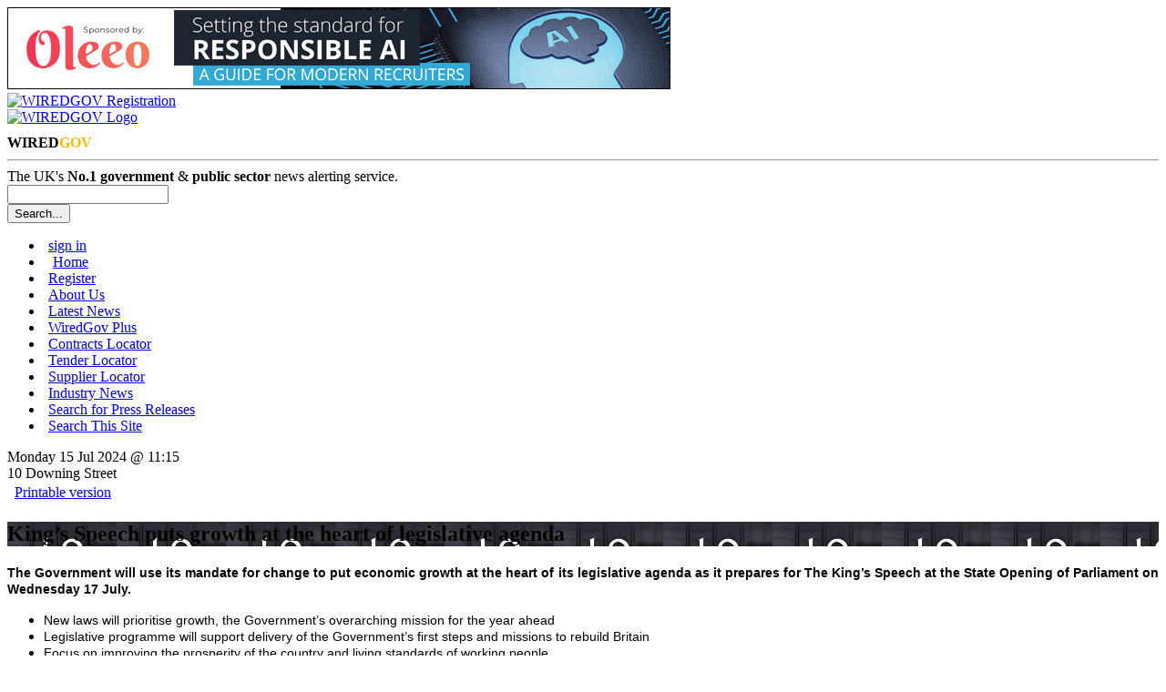

--- FILE ---
content_type: text/html; charset=UTF-8
request_url: https://www.wired-gov.net/wg/news.nsf/articles/Kings+Speech+puts+growth+at+the+heart+of+legislative+agenda+15072024111500?open
body_size: 8495
content:
<!doctype html>

<html lang="en">
<head>
<meta name="viewport" content="width=device-width, initial-scale=1.0">
<meta name="description" content="The Government will use its mandate for change to put economic growth at the heart of its legislative agenda as it prepares for The King&rsquo;s Speech at the State Opening of Parliament on Wedne">
<meta name="keywords" content="Government,Speech,King,July,UK,Legislation,Minister,Opening,Parliament,Prime,State,Wednesday,Britain,Budget,Control,Departments,Downing,Focus,Fund,Gracious">
<link rel="apple-touch-icon" href="https://www.wired-gov.net/wg/news.nsf/channel-social/DNWA-87XE8F/$file/PMO_social.gif">
<meta name="application-name" content="WiredGov"/>
<meta name="msapplication-TileColor" content="#ffffff"/>
<meta name="msapplication-square70x70logo" content="tiny.png"/>
<meta name="msapplication-square150x150logo" content="square.png"/>
<meta name="msapplication-wide310x150logo" content="wide.png"/>
<meta name="msapplication-square310x310logo" content="large.png"/>
<meta name="twitter:card" content="summary">
<meta name="twitter:site" content="@wiredgov">
<meta name="twitter:title" content="King’s Speech puts growth at the heart of legislative agenda | 10 Downing Street">
<meta name="twitter:description" content="The Government will use its mandate for change to put economic growth at the heart of its legislative agenda as it prepares for The King&rsquo;s Speech at the State Opening of Parliament on Wedne">
<meta name="twitter:creator" content="@wiredgov">
<meta name="twitter:image:src" content="https://www.wired-gov.net/wg/news.nsf/channel-social/DNWA-87XE8F/$file/PMO_social.gif">
<meta name="twitter:domain" content="https://www.wired-gov.net">
<meta property="og:url" content="">
<meta property="og:type" content="website">
<meta property="og:title" content="King’s Speech puts growth at the heart of legislative agenda | 10 Downing Street">
<meta property="og:description" content="The Government will use its mandate for change to put economic growth at the heart of its legislative agenda as it prepares for The King&rsquo;s Speech at the State Opening of Parliament on Wedne">
<meta property="og:image" content="https://www.wired-gov.net/wg/news.nsf/channel-social/DNWA-87XE8F/$file/PMO_social.gif">
<title>King’s Speech puts growth at the heart of legislative agenda | 10 Downing Street | Official Press Release</title>
<link rel="stylesheet" type="text/css" href="/3rdParty/css/jquery-ui-1.12.1/jquery-ui.min.css">
<link rel="stylesheet" type="text/css" href="/css/wglayout2col.css">
<link rel="stylesheet" type="text/css" href="/css/wgnewsarticle_new.css">
<link rel="stylesheet" type="text/css" href="/css/wgmobile.min.css">
<link rel="stylesheet" type="text/css" href="/css/wgmobilenav.min.css">
<link rel="stylesheet" type="text/css" href="/css/jquery.toolbars.css">
<link rel="stylesheet" type="text/css" href="/css/bootstrap.icons.css">
<link rel="stylesheet" type="text/css" href="/3rdParty/css/Share/rrssb.css">
<script type="text/javascript" src="/3rdParty/js/jquery-1.12.4/jquery-1.12.4.min.js"></script>
<script type="text/javascript" src="/3rdParty/css/jquery-ui-1.12.1/jquery-ui.min.js"></script>
<script type="text/javascript" src="/js/modernizr.min.js"></script>
<script type="text/javascript" src="/js/jquery.slicknav.min.js"></script>
<!--[if lt IE 9]>
<script src="/3rdParty/js/html5shiv.js">
<script src="/3rdParty/js/css3-mediaqueries.js"></script>
<![endif]-->
<script type="text/javascript" src="/js/jquery.toolbar.min.js"></script>
<script src="/3rdParty/js/share/rrssb.min.js"></script>
<script>
(function(i,s,o,g,r,a,m){i['GoogleAnalyticsObject']=r;i[r]=i[r]||function(){
(i[r].q=i[r].q||[]).push(arguments)},i[r].l=1*new Date();a=s.createElement(o),
m=s.getElementsByTagName(o)[0];a.async=1;a.src=g;m.parentNode.insertBefore(a,m)
})(window,document,'script','//www.google-analytics.com/analytics.js','ga');
ga('create', 'UA-49270880-1', 'wired-gov.net');
ga('require', 'displayfeatures');
ga('require', 'linkid', 'linkid.js');
ga('send', 'pageview');
</script>
<script type="text/javascript">
$(function() {
currentUserID = '';
newsID = 'DNWA-D77BQW';
$('#tabs_boundary').slicknav();
$('.tool-item').click(function(){window.open($(this).attr('href'), '_blank');});
var divs = $('.fade');
function fade() {
    var current = $('.current');
    var currentIndex = divs.index(current),
        nextIndex = currentIndex + 1;
    if (nextIndex >= divs.length) {
        nextIndex = 0;
    }
    var next = divs.eq(nextIndex);
    next.stop().fadeIn(5000, function() {
        $(this).addClass('current');
    });
    current.stop().fadeOut(5000, function() {
        $(this).removeClass('current');
        setTimeout(fade, 2500);
    });
}
fade();
});
</script>
<script type="text/javascript" src="/js/jquery.emailtofriend.js"></script>
<style>
#dialog-form {font-size:small;}
label, input { display:block; }
input.text { margin-bottom:5px; width:95%; padding: .4em; }
fieldset { padding:0; border:0; margin-top:5px; }
h1 { font-size: 1em; margin: .6em 0; }
.ui-dialog .ui-state-error { padding: .3em; }
.validateTips { border: 1px solid transparent; padding: 0.3em;margin:0px; }
.ui-dialog-buttonset {font-size:small;}
</style>
</head>
<body>
<!-- PAGEWRAP -->
<div id="pagewrap">

<!-- HEADER -->
<div id="header">
<div class="advertHeader"><div class="ad-HEADER"><a rel="nofollow" href="/wg/home.nsf/wah?open&amp;dc=DNWA-DNYJJV&amp;usr=" title="Setting the standard for RESPONSIBLE AI: A GUIDE FOR MODERN RECRUITERS" target="_blank"><img src="/wg/advert.nsf/vattachments/DNWA-DNYJJV/$file/oleeo_resp_lb_v1.gif" alt="Setting the standard for RESPONSIBLE AI: A GUIDE FOR MODERN RECRUITERS" title="Setting the standard for RESPONSIBLE AI: A GUIDE FOR MODERN RECRUITERS"></a></div></div>
<div>
<div class="siteRegister">
<a href="/wg/content.nsf/content/register?open&id=BDEX-6ZFKSG" title="Register for a free account">
<img alt="WIREDGOV Registration" src="/images/register.gif" width="338" height="58"/></a>
</div>
<div class="siteHeader">
<a href="https://www.wired-gov.net" title="Go to wired-gov.net">
<img alt="WIREDGOV Logo" src="/images/wired-gov-logo.png" width="350" height="45"/>
</a>
<br>
<h1 class="header">WIRED<span style="color:#FFB700;">GOV</span></h1>
</div>
<hr style="clear:both;">
<div class="under-banner">
<span class="strapline">The UK's <b>No.1 government</b> &amp; <b>public sector</b> news alerting service.</span>
<div class="banner-search">
<form method="post" action="/wg/home.nsf/searchsite?openagent&amp;id=" name="searchform">
<input name="BannerSearchTextBox" type="text" value="" id="BannerSearchTextBox" class="bannersearchbox" title="Search...">
<input type="submit" name="banner_Button1" value="Search..." id="banner_Button1" class="bannersearchbutton">
</form>
</div>
</div>
</div>
</div>
<!-- HEADER -->

<!-- NAVIGATION -->
<div id="tabs_boundary" class="wgstyle">
<div id="tabs" class="clearfix">
<ul class="clearfix" role="tablist">
<li><a rel="nofollow"  href="/wg/home.nsf/page?readform&amp;id=BDEX-6ZFKSD&amp;login=1" style="margin-left:5px">sign in</a></li>
<li class="active-tab" style="padding-left:5px;"><a href="/wg/home.nsf/nav/home?open&amp;id=BDEX-6ZFKSD" title="WiredGov -  Home page" style="margin-left:5px;" target="_self"><span class=""></span>Home</a></li>
<li><a rel="nofollow"  href="/wg/content.nsf/content/register?open&amp;id=BDEX-6ZFKSG" title="WiredGov - Register for an account" style="margin-left:5px;" target="_self"><span class=""></span>Register</a></li>
<li><a href="/wg/content.nsf/content/about+us?open" title="Who we are, what we're about, and how to find us." style="margin-left:5px;" target="_self"><span class=""></span>About Us</a></li>
<li><a href="/wg/home.nsf/nav/latest+news?open&amp;id=BDEX-6ZFKSH" title="WiredGov -  News received within the last few hours, earlier today and earlier this week" style="margin-left:5px;" target="_self"><span class=""></span>Latest News</a></li>
<li><a href="/wg/home.nsf/nav/wiredgov+plus?open&amp;id=BDEX-6ZFKSM" title="WiredGov - Wired-Gov Plus Newsletter" style="margin-left:5px;" target="_self"><span class=""></span>WiredGov Plus</a></li>
<li><a href="/wg/content.nsf/content/Contracts+Locator?open&amp;id=BDEX-6ZFKSD" title="Contracts Locator" style="margin-left:5px;" target="_self"><span class=""></span>Contracts Locator</a></li>
<li><a href="/wg/content.nsf/content/Tender+Locator?open&amp;id=BDEX-6ZFKSD" title="Find tenders in out tender locator" style="margin-left:5px;" target="_self"><span class=""></span>Tender Locator</a></li>
<li><a href="/wg/content.nsf/content/supplier+locator" title="WiredGov - Supplier Locator" style="margin-left:5px;" target="_self"><span class=""></span>Supplier Locator</a></li>
<li><a href="/wg/home.nsf/nav/industry+news?open&amp;id=BDEX-6ZFKSP" title="WiredGov - Industry news" style="margin-left:5px;" target="_self"><span class=""></span>Industry News</a></li>
<li><a href="/wg/home.nsf/nav/Search+for+Press+Releases?open&amp;id=BDEX-726DKJ" title="Perform a search of our news channels" style="margin-left:5px;" target="_self"><span class=""></span>Search for Press Releases</a></li>
<li><a href="/wg/home.nsf/nav/search+this+site?open&amp;id=BDEX-6ZFKPH" title="Perform an advanced search of our site content" style="margin-left:5px;" target="_self"><span class=""></span>Search This Site</a></li>
</ul>
<div id="content1"></div>
</div>
</div>

<!--NAVIGATION -->
<!-- CONTENT (FIRST COLUMN)-->
<div id="content"><div id="content-inner">
<div id="dialog-form" title="Email Article to a Friend"></div>
<div class="article-head-label">
<span class="article-date">Monday 15 Jul 2024 @ 11:15</span><br />
<span class="article-channel-name">10 Downing Street</span>
</div>
<table id="article-options">
<tbody>
<tr>
<td class="article-options-print">
<a rel="nofollow" target="_blank" href="/wg/news.nsf/print/Kings+Speech+puts+growth+at+the+heart+of+legislative+agenda+15072024111500" title="Print: King’s Speech puts growth at the heart of legislative agenda">
<img style="margin-left:5px;" src="../../../images/print.gif" width="17" height="11" alt="" border="0" vspace="0">Printable version</a>
</td>
<td class="article-options-email" id="send-td">
</td>
</tr>
</tbody>
</table>
<!-- News Story -->
<div class="wgstyle article-whole-container">
<div  itemscope itemtype="https://schema.org/NewsArticle" class="newsbox article-inner-container">
<div class="article-channel-headline">
<h2 style="background-image:url('/wg/news.nsf/images/DNWA-87XE8F/$file/PMO_email.gif');" itemprop="name">King’s Speech puts growth at the heart of legislative agenda</h2>
<div style="clear:both;"></div>
</div>
<div class="newsboxsummary">

<p style="text-align: justify;"><strong><span style="font-size:14px"><span style="font-family:arial,helvetica,sans-serif">The Government will use its mandate for change to put economic growth at the heart of its legislative agenda as it prepares for The King&rsquo;s Speech at the State Opening of Parliament on Wednesday 17 July.</span></span></strong></p>
<div>
<ul>
	<li style="text-align: justify;"><span style="font-size:14px"><span style="font-family:arial,helvetica,sans-serif">New laws will prioritise growth, the Government&rsquo;s overarching mission for the year ahead</span></span></li>
	<li style="text-align: justify;"><span style="font-size:14px"><span style="font-family:arial,helvetica,sans-serif">Legislative programme will support delivery of the Government&rsquo;s first steps and missions to rebuild Britain</span></span></li>
	<li style="text-align: justify;"><span style="font-size:14px"><span style="font-family:arial,helvetica,sans-serif">Focus on improving the prosperity of the country and living standards of working people</span></span></li>
</ul>
</div>
<p style="text-align: justify;"><span style="font-size:14px"><span style="font-family:arial,helvetica,sans-serif">The Government will use its mandate for change to put economic growth at the heart of its legislative agenda as it prepares for The King&rsquo;s Speech at the State Opening of Parliament on Wednesday 17 July.&nbsp;</span></span></p>
<p style="text-align: justify;"><span style="font-size:14px"><span style="font-family:arial,helvetica,sans-serif">Departments are working on more than 35 bills to deliver an ambitious parliamentary session that will be built on a bedrock of economic security, to enable growth that will&nbsp;improve the prosperity of our country and the living standards of working people.</span></span></p>
<p style="text-align: justify;"><span style="font-size:14px"><span style="font-family:arial,helvetica,sans-serif">Legislation will include a bill to enforce tough new spending rules, designed to ensure economic growth, while avoiding the chaos which left families with spiralling bills and wreaked misery on people&rsquo;s lives.&nbsp;&nbsp; &nbsp;</span></span></p>
<p style="text-align: justify;"><span style="font-size:14px"><span style="font-family:arial,helvetica,sans-serif">To ensure nobody can play fast and loose with the public finances ever again, this new bill will strengthen the role of the Office of Budget Responsibility, meaning significant fiscal announcements must be properly scrutinised and that taxpayers&rsquo; money is respected.</span></span></p>
<p style="text-align: justify;"><span style="font-size:14px"><span style="font-family:arial,helvetica,sans-serif">Prime Minister Keir Starmer said:</span></span></p>
<blockquote>
<p style="text-align: justify;"><span style="font-size:14px"><span style="font-family:arial,helvetica,sans-serif">Our work is urgent. There is no time to waste. We are hitting the ground running by bringing forward the laws we will need to rebuild our country for the long-term &ndash; and our ambitious, fully costed agenda&nbsp;is the downpayment on that change.&nbsp;</span></span></p>
<p style="text-align: justify;"><span style="font-size:14px"><span style="font-family:arial,helvetica,sans-serif">From energy, to planning, to unbreakable fiscal rules, my government is serious about delivering the stability that is going to turbo charge growth that will create wealth in every corner of the UK.</span></span></p>
<p style="text-align: justify;"><span style="font-size:14px"><span style="font-family:arial,helvetica,sans-serif">The task of national renewal will not be easy, and this is just the down payment on our plans for the next five years, but the legislation set out at the King&rsquo;s Speech will build on the momentum of our first days in office and make a difference to the lives of working people.</span></span></p>
</blockquote>
<p style="text-align: justify;"><span style="font-size:14px"><span style="font-family:arial,helvetica,sans-serif">His Majesty&rsquo;s Most Gracious Speech will build on the momentum of the Government&rsquo;s first week in office which saw the Prime Minister and his ministerial team roll up their sleeves and get to work. Legislation to enact announcements made this week, including the launch of a National Wealth Fund to drive investment into the UK, to a new Mission Control tasked with turbocharging UK to clean power by 2030, to opening the recruitment of a new border security command, show that the Government is getting on with the job. &nbsp;&nbsp;</span></span></p>
<p style="text-align: justify;"><span style="font-size:14px"><span style="font-family:arial,helvetica,sans-serif">The package of bills will focus on growing the economy&nbsp;through turbocharging building of houses and infrastructure, better transport, more jobs and securing clean energy &ndash; helping to make every part of the country better off.&nbsp;&nbsp;</span></span></p>
<p style="text-align: justify;"><span style="font-size:14px"><span style="font-family:arial,helvetica,sans-serif">As part of the Government&rsquo;s plans to&nbsp;empower regions to deliver change for their communities, new legislation will also help to create wealth in every community and hand the power back to local leaders who know what is best for their areas.</span></span></p>
</div>
<div style="clear:left;"></div>
</div>
</div>
<!-- Buttons start here. Copy this ul to your document. -->
<div style="border:1px solid black;padding:10px;margin-bottom:10px;margin-top:10px;border-radius:10px;">
<strong>Channel website:</strong> <a target="_blank" rel="nofollow" href="https://www.gov.uk/government/organisations/prime-ministers-office-10-downing-street" title="Link to 10 Downing Street website">https://www.gov.uk/government/organisations/prime-ministers-office-10-downing-street</a><br><br>
<strong>Original article link:</strong> <a style="font-weight:bold;" target="_blank" rel="nofollow" href="https://www.gov.uk/government/news/kings-speech-puts-growth-at-the-heart-of-legislative-agenda--2" title="Link to original article">https://www.gov.uk/government/news/kings-speech-puts-growth-at-the-heart-of-legislative-agenda--2</a><br><br>
<div style="text-align:center;font-weight:bold;padding-bottom:2px;">Share this article</div>
<ul class="rrssb-buttons clearfix">
    <li class="rrssb-twitter">
        <a rel="nofollow"  href="https://twitter.com/home?status=King%E2%80%99s%20Speech%20puts%20growth%20at%20the%20heart%20of%20legislative%20agenda%20@WiredGov%20https://www.wired-gov.net%2Fwg%2Fnews.nsf%2Farticles%2FKings%2BSpeech%2Bputs%2Bgrowth%2Bat%2Bthe%2Bheart%2Bof%2Blegislative%2Bagenda%2B15072024111500%3Fopen" class="popup">
            <span class="rrssb-icon">
<svg width="1200" height="1227" viewBox="0 0 1200 1227" fill="none" xmlns="http://www.w3.org/2000/svg">
  <path d="M714.163 519.284L1160.89 0H1055.03L667.137 450.887L357.328 0H0L468.492 681.821L0 1226.37H105.866L515.491 750.218L842.672 1226.37H1200L714.137 519.284H714.163ZM569.165 687.828L521.697 619.934L144.011 79.6944H306.615L611.412 515.685L658.88 583.579L1055.08 1150.3H892.476L569.165 687.854V687.828Z" fill="white"/>
</svg>
            </span>
            <span class="rrssb-text">X</span>
        </a>
    </li>
    <li class="rrssb-facebook">
        <a rel="nofollow" href="https://www.facebook.com/sharer/sharer.php?u=https%3A%2F%2Fwww.wired-gov.net%2Fwg%2Fnews.nsf%2Farticles%2FKings%2BSpeech%2Bputs%2Bgrowth%2Bat%2Bthe%2Bheart%2Bof%2Blegislative%2Bagenda%2B15072024111500%3Fopen" class="popup">
            <span class="rrssb-icon">
                <svg version="1.1" id="Layer_1" xmlns="http://www.w3.org/2000/svg" xmlns:xlink="http://www.w3.org/1999/xlink" x="0px" y="0px" width="28px" height="28px" viewBox="0 0 28 28" enable-background="new 0 0 28 28" xml:space="preserve">
                    <path d="M27.825,4.783c0-2.427-2.182-4.608-4.608-4.608H4.783c-2.422,0-4.608,2.182-4.608,4.608v18.434
                        c0,2.427,2.181,4.608,4.608,4.608H14V17.379h-3.379v-4.608H14v-1.795c0-3.089,2.335-5.885,5.192-5.885h3.718v4.608h-3.726
                        c-0.408,0-0.884,0.492-0.884,1.236v1.836h4.609v4.608h-4.609v10.446h4.916c2.422,0,4.608-2.188,4.608-4.608V4.783z"></path>
                </svg>
            </span>
            <span class="rrssb-text">facebook</span>
        </a>
    </li>
<li class="rrssb-linkedin">
<a rel="nofollow" href="https://www.linkedin.com/shareArticle?mini=true&amp;url=https%3A%2F%2Fwww.wired-gov.net%2Fwg%2Fnews.nsf%2Farticles%2FKings%2BSpeech%2Bputs%2Bgrowth%2Bat%2Bthe%2Bheart%2Bof%2Blegislative%2Bagenda%2B15072024111500%3Fopen&amp;title=King%E2%80%99s%20Speech%20puts%20growth%20at%20the%20heart%20of%20legislative%20agenda&amp;summary=King%E2%80%99s%20Speech%20puts%20growth%20at%20the%20heart%20of%20legislative%20agenda" class="popup">
                            <span class="rrssb-icon">
                                <svg version="1.1" id="Layer_1" xmlns="http://www.w3.org/2000/svg" xmlns:xlink="http://www.w3.org/1999/xlink" x="0px" y="0px" width="28px" height="28px" viewBox="0 0 28 28" enable-background="new 0 0 28 28" xml:space="preserve">
                                    <path d="M25.424,15.887v8.447h-4.896v-7.882c0-1.979-0.709-3.331-2.48-3.331c-1.354,0-2.158,0.911-2.514,1.803
                                        c-0.129,0.315-0.162,0.753-0.162,1.194v8.216h-4.899c0,0,0.066-13.349,0-14.731h4.899v2.088c-0.01,0.016-0.023,0.032-0.033,0.048
                                        h0.033V11.69c0.65-1.002,1.812-2.435,4.414-2.435C23.008,9.254,25.424,11.361,25.424,15.887z M5.348,2.501
                                        c-1.676,0-2.772,1.092-2.772,2.539c0,1.421,1.066,2.538,2.717,2.546h0.032c1.709,0,2.771-1.132,2.771-2.546
                                        C8.054,3.593,7.019,2.501,5.343,2.501H5.348z M2.867,24.334h4.897V9.603H2.867V24.334z"></path>
                                </svg>
                            </span>
                            <span class="rrssb-text">linkedin</span>
                        </a>
                    </li>
</ul>
</div>
<!-- Buttons end here -->

<!-- News Story -->
<!-- Latest News -->
<h3 class="article-latest-news">
<span class="article-latest-news-label">Latest News from</span><br />
<span class="article-latest-news-label-dept">10 Downing Street</span>
</h3>
<div id="article-latest-news-container" style="height:400px;overflow:auto;">
<div class="latest-news-snippet"><a rel="nofollow" href="https://www.wired-gov.net/wg/news.nsf/articles/Prime+Minister+unlocks+new+opportunities+for+British+businesses+in+China+29012026161500?open" title="10 Downing Street | Official News Release | Prime Minister unlocks new opportunities for British businesses in China"><h4>Prime Minister unlocks new opportunities for British businesses in China</h4><strong>29/01/2026 16:15:00</strong><p>UK businesses will have more opportunities to grow and expand into the Chinese market, bolstering growth and supporting jobs at home.</p></a></div><div class="latest-news-snippet"><a rel="nofollow" href="https://www.wired-gov.net/wg/news.nsf/articles/UKChina+border+security+deal+to+help+disrupt+small+boat+supply+lines+29012026090500?open" title="10 Downing Street | Official News Release | UK-China border security deal to help disrupt small boat supply lines"><h4>UK-China border security deal to help disrupt small boat supply lines</h4><strong>29/01/2026 09:05:00</strong><p>People smuggling gangs will be dealt a further blow with the Prime Minister expected to launch a border security agreement with China to tackle the flow of Chinese made small boat parts.</p></a></div><div class="latest-news-snippet"><a rel="nofollow" href="https://www.wired-gov.net/wg/news.nsf/articles/Prime+Minister+to+promise+a+consistent+pragmatic+partnership+with+China+to+make+UK+better+off+28012026131000?open" title="10 Downing Street | Official News Release | Prime Minister to promise a consistent, pragmatic partnership with China to make UK better off"><h4>Prime Minister to promise a consistent, pragmatic partnership with China to make UK better off</h4><strong>28/01/2026 13:10:00</strong><p>Working people and UK businesses will&nbsp;benefit&nbsp;from&nbsp;a more strategic&nbsp;and consistent UK relationship with China,&nbsp;the&nbsp;Prime Minister&nbsp;pledged yesterday&nbsp;in Beijing. &nbsp;</p></a></div><div class="latest-news-snippet"><a rel="nofollow" href="https://www.wired-gov.net/wg/news.nsf/articles/PM+Were+capping+ground+rents+at+250+28012026121000?open" title="10 Downing Street | Official News Release | PM: “We're capping ground rents at £250”"><h4>PM: “We're capping ground rents at £250”</h4><strong>28/01/2026 12:10:00</strong><p>PM caps ground rents at &pound;250 a year in game-changing shake up of leasehold system and to support families with the cost of living.</p></a></div><div class="latest-news-snippet"><a rel="nofollow" href="https://www.wired-gov.net/wg/news.nsf/articles/A+New+Strategic+Partnership+Between+the+UK+and+Indonesia+22012026091000?open" title="10 Downing Street | Official News Release | A New Strategic Partnership Between the UK and Indonesia"><h4>A New Strategic Partnership Between the UK and Indonesia</h4><strong>22/01/2026 09:10:00</strong><p>The partnership between the UK and Indonesia holds immense potential to create a more prosperous, secure and sustainable future for the people of both our countries. Today we commit to forging a new, deeper Strategic Partnership that delivers on this potential.</p></a></div><div class="latest-news-snippet"><a rel="nofollow" href="https://www.wired-gov.net/wg/news.nsf/articles/UK+and+Ukraine strengthen+ties+under landmark partnership as+20m+accelerated+to+support+energy+infrastructure+19012026141200?open" title="10 Downing Street | Official News Release | UK and Ukraine strengthen ties under landmark partnership as £20m accelerated to support energy infrastructure"><h4>UK and Ukraine strengthen ties under landmark partnership as £20m accelerated to support energy infrastructure</h4><strong>19/01/2026 14:12:00</strong><p>The UK and Ukraine mark the first anniversary of  the historic  100 Year Partnership with new initiatives driving security and prosperity in both countries. </p></a></div><div class="latest-news-snippet"><a rel="nofollow" href="https://www.wired-gov.net/wg/news.nsf/articles/UK+and+Ukraine strengthen+ties+under landmark partnership as+20+million+accelerated+to+support+energy+infrastructure+16012026172700?open" title="10 Downing Street | Official News Release | UK and Ukraine strengthen ties under landmark partnership as £20 million accelerated to support energy infrastructure"><h4>UK and Ukraine strengthen ties under landmark partnership as £20 million accelerated to support energy infrastructure</h4><strong>16/01/2026 17:27:00</strong><p>The UK and Ukraine mark the first anniversary of  the historic  100 Year Partnership with new initiatives driving security and prosperity in both countries. </p></a></div><div class="latest-news-snippet"><a rel="nofollow" href="https://www.wired-gov.net/wg/news.nsf/articles/Record+renewables+auction+supports+7000+jobs+and+3bn+investment+15012026171700?open" title="10 Downing Street | Official News Release | Record renewables auction supports 7,000 jobs and £3bn investment"><h4>Record renewables auction supports 7,000 jobs and £3bn investment</h4><strong>15/01/2026 17:17:00</strong><p>Workers across Britain will benefit from billions of pounds of private sector investment in ports and supply chains.</p></a></div><div class="latest-news-snippet"><a rel="nofollow" href="https://www.wired-gov.net/wg/news.nsf/articles/Stronger+parental+leave+rights+to+give+millions+of+working+families+the+security+they+deserve+12012026132000?open" title="10 Downing Street | Official News Release | Stronger parental leave rights to give millions of working families the “security they deserve”"><h4>Stronger parental leave rights to give millions of working families the “security they deserve”</h4><strong>12/01/2026 13:20:00</strong><p>New day one rights to parental leave set to enter force from April.</p></a></div>
</div>
<!-- Latest News -->
</div></div>
<!-- CONTENT (FIRST COLUMN)-->

<!-- MIDDLE (SECOND COLUMN)-->
<div id="middle"><div id="middle-inner">
<div style="text-align:center">
</div>
<div class="ad-RH-SLOT1"><a rel="nofollow" href="/wg/home.nsf/wah?open&amp;dc=DNWA-DQADWM&amp;usr=" title="Active Wellbeing is back with a brand-new challenge!" target="_blank"><img src="/wg/advert.nsf/vattachments/DNWA-DQADWM/$file/AW25-[300x450]---WiredGov.gif" alt="Active Wellbeing is back with a brand-new challenge!" title="Active Wellbeing is back with a brand-new challenge!"></a></div>
</div></div>
<!-- MIDDLE (SECOND COLUMN)-->

<!-- SIDEBAR (THIRD COLUMN)-->
<div id="sidebar"><div id="sidebar-inner">
</div></div>
<!-- SIDEBAR (THIRD COLUMN)-->

<!-- FOOTER -->
<div id="footer"><div id="footer-inner">
<div class="contact-module">
<h4>Links</h4>
<ul class="clearfix" role="tablist">
<li><a href="/wg/home.nsf/nav/contact+us?open&amp;id=WGOV-6ZYEM3" title="Contact us for further information" style="margin-left:5px;" target="_self"><span class=""></span>Contact Us</a></li>
<li><a href="/wg/content.nsf/content/Client+Testimonials" title="View our Client Testimonials" style="margin-left:5px;" target="_self"><span class=""></span>Client Testimonials</a></li>
<li><a href="/wg/content.nsf/content/Subscriber+Testimonials" title="View our Subscriber Testimonials" style="margin-left:5px;" target="_self"><span class=""></span>Subscriber Testimonials</a></li>
<li><a href="/wg/home.nsf/forgotpassword?readform&amp;id=WGOV-9GLLPV" title="WiredGov - Forgotten your password? Reset it here" style="margin-left:5px;" target="_self"><span class=""></span>Forgot Password</a></li>
<li><a href="/wg/content.nsf/content/Contracts+Locator?open&amp;id=BDEX-6ZFKSD" title="Contracts Locator" style="margin-left:5px;" target="_self"><span class=""></span>Contracts Locator</a></li>
<li><a href="/wg/content.nsf/content/The+WiredGov+Privacy+and+Cookies+Policy" title="The WiredGov Privacy and Cookies Policy" style="margin-left:5px;" target="_self"><span class=""></span>The WiredGov Privacy and Cookies Policy</a></li>
</ul>
</div>


<div class="contact-module">
<h4>Follow Us</h4>
<a href="https://x.com/wiredgov" rel="me nofollow" target="_blank" class="footerlinks clearfix">
<img src="/images/icon_x.png" alt="twitter"><span style="display:block;padding-top:3.5px;">X</span></a>
<a href="https://www.facebook.com/wiredgov" rel="me nofollow" target="_blank" class="footerlinks clearfix">
<img src="/images/icon_facebook.png" alt="Facebook"><span style="display:block;padding-top:3.5px;">facebook</span></a>
<a href="https://www.linkedin.com/company/wired-gov" rel="me nofollow" target="_blank" class="footerlinks clearfix">
<img src="/images/icon_lnkd.png" alt="Linked In"><span style="display:block;padding-top:3.5px;">linkedin</span></a>
</div>
<div class="contact-module mod-right">
<h4>Registered Office</h4>
WIRED GOV LTD
<address style="margin:5px 0px 5px 0px">7 St Petersgate, <br>
Stockport, Cheshire SK1 1EB</address>
www.wired-gov.net<br>
Registered in England and Wales No. 04667736
</div>
<div style="clear:both;"></div>
</div></div>
<!-- FOOTER -->

</div>
<!-- PAGEWRAP -->
</body>
</html>
